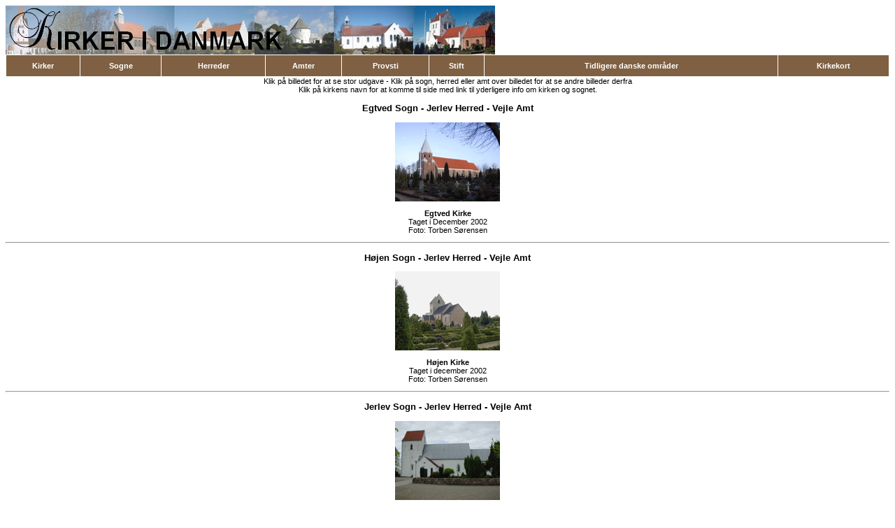

--- FILE ---
content_type: text/html
request_url: https://sub.dis-danmark.dk/kirkeimg/New/view_herred.asp?HerredID=83
body_size: 1269
content:
<html>
<head>
<meta http-equiv="Content-Type" content="text/html; charset=iso-8859-1" />
  <title>Kirkebilleder - alle billeder fra det valgte herred</title>
		<link rel="stylesheet" href="main.css">
</head>

<body>
		<div style="float:left"><a href="index.asp" title="Klik her for at komme tilbage til den første side om Kirkebilleder"><img border="0" src="grafik/head.jpg" alt="Til Forsiden" ></a></div>
<br />
<table border="0" cellpadding="2" cellspacing="1" width="100%">

<tr>
	<td class="tabhead"><a class="hoved" href="list_kirker.asp?Navn=A" title="Søg efter kirker efter kirkens navn">Kirker</a></td>
	<td class="tabhead"><a class="hoved" href="list_sogn.asp?Sogn=A" title="Søg efter kirker efter sogn">Sogne</a></td>
	<td class="tabhead"><a class="hoved" href="list_herred.asp?Herred=A"  title="Søg efter kirker efter herred">Herreder</a></td>
	<td class="tabhead"><a class="hoved" href="list_amt.asp"  title="Søg efter kirker efter amt">Amter</a></td>
	<td class="tabhead"><a class="hoved" href="list_provsti.asp?Provsti=A" title="Søg efter kirker efter provsti">Provsti</a></td>
	<td class="tabhead"><a class="hoved" href="list_stift.asp"  title="Søg efter kirker efter stift">Stift</a></td>
	<td class="tabhead"><a class="hoved" href="list_tdo.asp" title="Søg efter kirker i tidligere danske områder">Tidligere danske områder</a></td>
	<td class="tabhead"><a class="hoved" href="list_kort.asp" title="Søg efter kirker via Amt/Herred/sogn kort">Kirkekort</a></td>
</tr>
</table>
<center>Klik på billedet for at se stor udgave - Klik på sogn, herred eller amt over billedet for at se andre billeder derfra<br>Klik på kirkens navn for at komme til side med link til yderligere info om kirken og sognet.</center><h3><center><p><a href='view_sogn.asp?SognID=1199'> Egtved Sogn</a> - <a href='view_herred.asp?HerredID=83'>Jerlev Herred</a> - <a href='view_amt.asp?AmtID=10'>Vejle Amt</a></p></center></h3><center><p><a href='view_stor.asp?KirkeID=874'><img src='https://slaegt.blob.core.windows.net/slaegtdk/kirkeimg/smaa/1199.jpg' border=0></a></p></center><b><p><center><a href='view_kirke.asp?KirkeID=874'> Egtved Kirke</a></center></b><center>Taget i December 2002</center><center>Foto: <a href='view_fotograf.asp?FotografID=71'>Torben Sørensen</a></center></p><hr><h3><center><p><a href='view_sogn.asp?SognID=1200'> Højen Sogn</a> - <a href='view_herred.asp?HerredID=83'>Jerlev Herred</a> - <a href='view_amt.asp?AmtID=10'>Vejle Amt</a></p></center></h3><center><p><a href='view_stor.asp?KirkeID=898'><img src='https://slaegt.blob.core.windows.net/slaegtdk/kirkeimg/smaa/1200.jpg' border=0></a></p></center><b><p><center><a href='view_kirke.asp?KirkeID=898'> Højen Kirke</a></center></b><center>Taget i december 2002</center><center>Foto: <a href='view_fotograf.asp?FotografID=71'>Torben Sørensen</a></center></p><hr><h3><center><p><a href='view_sogn.asp?SognID=1201'> Jerlev Sogn</a> - <a href='view_herred.asp?HerredID=83'>Jerlev Herred</a> - <a href='view_amt.asp?AmtID=10'>Vejle Amt</a></p></center></h3><center><p><a href='view_stor.asp?KirkeID=880'><img src='https://slaegt.blob.core.windows.net/slaegtdk/kirkeimg/smaa/1201.jpg' border=0></a></p></center><b><p><center><a href='view_kirke.asp?KirkeID=880'> Jerlev Kirke</a></center></b><center>Taget i maj 2003</center><center>Foto: <a href='view_fotograf.asp?FotografID=5'>Mogens Jensen</a></center></p><hr><h3><center><p><a href='view_sogn.asp?SognID=1202'> Ødsted Sogn</a> - <a href='view_herred.asp?HerredID=83'>Jerlev Herred</a> - <a href='view_amt.asp?AmtID=10'>Vejle Amt</a></p></center></h3><center><p><a href='view_stor.asp?KirkeID=888'><img src='https://slaegt.blob.core.windows.net/slaegtdk/kirkeimg/smaa/1202.jpg' border=0></a></p></center><b><p><center><a href='view_kirke.asp?KirkeID=888'> Ødsted Kirke</a></center></b><center>Taget i December 2002</center><center>Foto: <a href='view_fotograf.asp?FotografID=71'>Torben Sørensen</a></center></p><hr>
</body>
</html>
